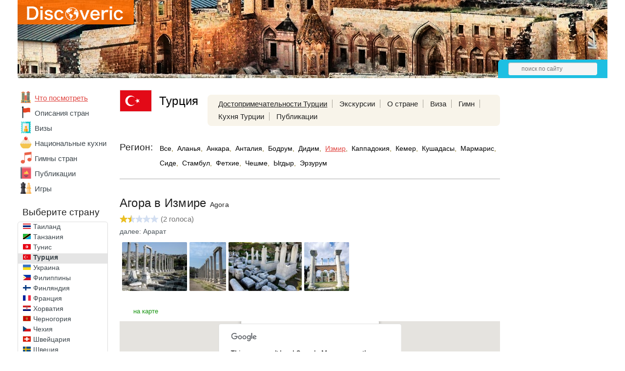

--- FILE ---
content_type: text/html; charset=UTF-8
request_url: https://discoveric.ru/mesta/turtsiya/izmir/agora-izmir
body_size: 11917
content:
<!DOCTYPE html>
<html>
	<head>
		<title>Агора в Измире с фото, описанием, картой и панорамой, достопримечательности Измира, Турция</title>
					<meta property="og:image" content="http://discoveric.ru/tmp/upload/record/2325/rs_2325-1.jpg"/>
							<meta charset="UTF-8">
			<meta name="keywords" content="Агора в Измире" />
			<meta name="description" content="Агора в Измире - достопримечательности Турции - описания и фотографии Измира, что посмотреть - Discoveric.ru" />
			<link rel="icon" type="image/png" href="/favicon.png" />
			<meta name="viewport" content="width=device-width,minimum-scale=0.4,maximum-scale=1">
			<link rel="stylesheet" href="/css/style.css?1634060251" type="text/css" />
			<script type="text/javascript">var onLoad = [], run = [];</script>
			<script async src="//pagead2.googlesyndication.com/pagead/js/adsbygoogle.js"></script>
			<script type="text/javascript" src="/js/jquery-1.7.2.min.js"></script>
			<script async src="https://yandex.ru/ads/system/header-bidding.js"></script>
<script type="text/javascript" src="https://ads.digitalcaramel.com/js/discoveric.ru.js"></script>
<script>window.yaContextCb = window.yaContextCb || []</script>
<script src="https://yandex.ru/ads/system/context.js" async></script>
				</head>
<body>
	<div class="mid">
					<div class="header" style="background: url('/i/h/60/60-10.jpg') repeat-x center top;">
				<div class="logo">
					<div class="bbg"></div>
					<a href="/"><img src="/i/logo.svg" alt="Discoveric"/></a>
				</div>
								<div class="hpanel">
					<div class="search">
						<form action="/search" method="get">
							<input name="stext" type="text" placeholder="поиск по сайту" />
						</form>
					</div>
				</div>
							</div>
					<div class="main">
			<div class="left_nav">
							<div class="mainmenu mainmenu_country_selected">
				<ul>
											<li  class="active"><a href="/mesta"><img class="ico_mesta" src="/i/e.gif" alt=""/></a><a href="/mesta">Что посмотреть</a></li>
											<li ><a href="/o-strane"><img class="ico_o-strane" src="/i/e.gif" alt=""/></a><a href="/o-strane">Описания стран</a></li>
											<li ><a href="/visa"><img class="ico_visa" src="/i/e.gif" alt=""/></a><a href="/visa">Визы</a></li>
											<li ><a href="/kuhnya"><img class="ico_kuhnya" src="/i/e.gif" alt=""/></a><a href="/kuhnya">Национальные&nbsp;кухни</a></li>
											<li ><a href="/anthem"><img class="ico_anthem" src="/i/e.gif" alt=""/></a><a href="/anthem">Гимны стран</a></li>
											<li ><a href="/statyi"><img class="ico_statyi" src="/i/e.gif" alt=""/></a><a href="/statyi">Публикации</a></li>
											<li ><a href="/igri"><img class="ico_igri" src="/i/e.gif" alt=""/></a><a href="/igri">Игры</a></li>
									</ul>
			</div>
										<!--noindex-->
			<div class="clist_select">
				<div class="country">Страны мира</div>
				<select class="cselect">
					<option value="/" >- выберите страну -</option>
					<option value="/strana/abhaziya" data-image="/i/flags/16/ab.png">Абхазия</option><option value="/strana/avstraliya" data-image="/i/flags/16/au.png">Австралия</option><option value="/strana/avstriya" data-image="/i/flags/16/at.png">Австрия</option><option value="/strana/azerbaydzhan" data-image="/i/flags/16/az.png">Азербайджан</option><option value="/strana/alzhir" data-image="/i/flags/16/dz.png">Алжир</option><option value="/strana/angola" data-image="/i/flags/16/ao.png">Ангола</option><option value="/strana/andorra" data-image="/i/flags/16/ad.png">Андорра</option><option value="/strana/argentina" data-image="/i/flags/16/ar.png">Аргентина</option><option value="/strana/armeniya" data-image="/i/flags/16/am.png">Армения</option><option value="/strana/belarus" data-image="/i/flags/16/by.png">Беларусь</option><option value="/strana/belgiya" data-image="/i/flags/16/be.png">Бельгия</option><option value="/strana/benin" data-image="/i/flags/16/bj.png">Бенин</option><option value="/strana/bolgariya" data-image="/i/flags/16/bg.png">Болгария</option><option value="/strana/boliviya" data-image="/i/flags/16/bo.png">Боливия</option><option value="/strana/braziliya" data-image="/i/flags/16/br.png">Бразилия</option><option value="/strana/vatican" data-image="/i/flags/16/va.png">Ватикан</option><option value="/strana/velikobritaniya" data-image="/i/flags/16/gb.png">Великобритания</option><option value="/strana/vengriya" data-image="/i/flags/16/hu.png">Венгрия</option><option value="/strana/venesuela" data-image="/i/flags/16/ve.png">Венесуэла</option><option value="/strana/vetnam" data-image="/i/flags/16/vn.png">Вьетнам</option><option value="/strana/gabon" data-image="/i/flags/16/ga.png">Габон</option><option value="/strana/gana" data-image="/i/flags/16/gh.png">Гана</option><option value="/strana/germaniya" data-image="/i/flags/16/de.png">Германия</option><option value="/strana/gonkong" data-image="/i/flags/16/hk.png">Гонконг</option><option value="/strana/gretsiya" data-image="/i/flags/16/gr.png">Греция</option><option value="/strana/gruziya" data-image="/i/flags/16/ge.png">Грузия</option><option value="/strana/danija" data-image="/i/flags/16/dk.png">Дания</option><option value="/strana/dominika" data-image="/i/flags/16/dm.png">Доминика</option><option value="/strana/dominikana" data-image="/i/flags/16/do.png">Доминикана</option><option value="/strana/egipet" data-image="/i/flags/16/eg.png">Египет</option><option value="/strana/zambiya" data-image="/i/flags/16/zm.png">Замбия</option><option value="/strana/zimbabve" data-image="/i/flags/16/zw.png">Зимбабве</option><option value="/strana/izrail" data-image="/i/flags/16/il.png">Израиль</option><option value="/strana/indiya" data-image="/i/flags/16/in.png">Индия</option><option value="/strana/indoneziya" data-image="/i/flags/16/id.png">Индонезия</option><option value="/strana/iordaniya" data-image="/i/flags/16/jo.png">Иордания</option><option value="/strana/irlandiya" data-image="/i/flags/16/ie.png">Ирландия</option><option value="/strana/islandiya" data-image="/i/flags/16/is.png">Исландия</option><option value="/strana/ispaniya" data-image="/i/flags/16/es.png">Испания</option><option value="/strana/italiya" data-image="/i/flags/16/it.png">Италия</option><option value="/strana/kabo-verde" data-image="/i/flags/16/cv.png">Кабо-Верде</option><option value="/strana/kazahstan" data-image="/i/flags/16/kz.png">Казахстан</option><option value="/strana/kambodzha" data-image="/i/flags/16/kh.png">Камбоджа</option><option value="/strana/kamerun" data-image="/i/flags/16/cm.png">Камерун</option><option value="/strana/kanada" data-image="/i/flags/16/ca.png">Канада</option><option value="/strana/keniya" data-image="/i/flags/16/ke.png">Кения</option><option value="/strana/kipr" data-image="/i/flags/16/cy.png">Кипр</option><option value="/strana/kitay" data-image="/i/flags/16/cn.png">Китай</option><option value="/strana/kot-divuar" data-image="/i/flags/16/ci.png">Кот-д'Ивуар</option><option value="/strana/kuba" data-image="/i/flags/16/cu.png">Куба</option><option value="/strana/latviya" data-image="/i/flags/16/lv.png">Латвия</option><option value="/strana/litva" data-image="/i/flags/16/lt.png">Литва</option><option value="/strana/lyuksemburg" data-image="/i/flags/16/lu.png">Люксембург</option><option value="/strana/madagaskar" data-image="/i/flags/16/mg.png">Мадагаскар</option><option value="/strana/malavi" data-image="/i/flags/16/mw.png">Малави</option><option value="/strana/malayziya" data-image="/i/flags/16/my.png">Малайзия</option><option value="/strana/mali" data-image="/i/flags/16/ml.png">Мали</option><option value="/strana/maldivy" data-image="/i/flags/16/mv.png">Мальдивы</option><option value="/strana/malta" data-image="/i/flags/16/mt.png">Мальта</option><option value="/strana/marokko" data-image="/i/flags/16/ma.png">Марокко</option><option value="/strana/meksika" data-image="/i/flags/16/mx.png">Мексика</option><option value="/strana/monako" data-image="/i/flags/16/mc.png">Монако</option><option value="/strana/namibiya" data-image="/i/flags/16/na.png">Намибия</option><option value="/strana/niderlandy" data-image="/i/flags/16/nl.png">Нидерланды</option><option value="/strana/norvegiya" data-image="/i/flags/16/no.png">Норвегия</option><option value="/strana/oae" data-image="/i/flags/16/ae.png">ОАЭ</option><option value="/strana/polsha" data-image="/i/flags/16/pl.png">Польша</option><option value="/strana/portugaliya" data-image="/i/flags/16/pt.png">Португалия</option><option value="/strana/rossiya" data-image="/i/flags/16/ru.png">Россия</option><option value="/strana/san-marino" data-image="/i/flags/16/sm.png">Сан-Марино</option><option value="/strana/senegal" data-image="/i/flags/16/sn.png">Сенегал</option><option value="/strana/singapur" data-image="/i/flags/16/sg.png">Сингапур</option><option value="/strana/sloveniya" data-image="/i/flags/16/si.png">Словения</option><option value="/strana/ssha" data-image="/i/flags/16/us.png">США</option><option value="/strana/tailand" data-image="/i/flags/16/th.png">Таиланд</option><option value="/strana/tanzaniya" data-image="/i/flags/16/tz.png">Танзания</option><option value="/strana/tunis" data-image="/i/flags/16/tn.png">Тунис</option><option selected="selected" value="/strana/turtsiya" data-image="/i/flags/16/tr.png">Турция</option><option value="/strana/ukraina" data-image="/i/flags/16/ua.png">Украина</option><option value="/strana/filippiny" data-image="/i/flags/16/ph.png">Филиппины</option><option value="/strana/finlyandiya" data-image="/i/flags/16/fi.png">Финляндия</option><option value="/strana/frantsiya" data-image="/i/flags/16/fr.png">Франция</option><option value="/strana/horvatiya" data-image="/i/flags/16/hr.png">Хорватия</option><option value="/strana/chernogorija" data-image="/i/flags/16/me.png">Черногория</option><option value="/strana/chehiya" data-image="/i/flags/16/cz.png">Чехия</option><option value="/strana/shveytsariya" data-image="/i/flags/16/ch.png">Швейцария</option><option value="/strana/shvetsiya" data-image="/i/flags/16/se.png">Швеция</option><option value="/strana/shri-lanka" data-image="/i/flags/16/lk.png">Шри-Ланка</option><option value="/strana/estoniya" data-image="/i/flags/16/ee.png">Эстония</option><option value="/strana/efiopiya" data-image="/i/flags/16/et.png">Эфиопия</option><option value="/strana/yuar" data-image="/i/flags/16/za.png">ЮАР</option><option value="/strana/yuzhnoy-korei" data-image="/i/flags/16/kr.png">Южная Корея</option><option value="/strana/yaponiya" data-image="/i/flags/16/jp.png">Япония</option>				</select>
			</div>
			<!--/noindex-->
			<div class="clist">
				<div class="country">Выберите страну</div>
				<div class="cscroll">
					<ul>
						<li><a href="/strana/abhaziya"><img src="/i/flags/64/ab.gif" alt="Флаг Абхазии"></a><a href="/strana/abhaziya">Абхазия</a></li><li><a href="/strana/avstraliya"><img src="/i/flags/64/au.gif" alt="Флаг Австралии"></a><a href="/strana/avstraliya">Австралия</a></li><li><a href="/strana/avstriya"><img src="/i/flags/64/at.gif" alt="Флаг Австрии"></a><a href="/strana/avstriya">Австрия</a></li><li><a href="/strana/azerbaydzhan"><img src="/i/flags/64/az.gif" alt="Флаг Азербайджана"></a><a href="/strana/azerbaydzhan">Азербайджан</a></li><li><a href="/strana/alzhir"><img src="/i/flags/64/dz.gif" alt="Флаг Алжира"></a><a href="/strana/alzhir">Алжир</a></li><li><a href="/strana/angola"><img src="/i/flags/64/ao.gif" alt="Флаг Анголы"></a><a href="/strana/angola">Ангола</a></li><li><a href="/strana/andorra"><img src="/i/flags/64/ad.gif" alt="Флаг Андорры"></a><a href="/strana/andorra">Андорра</a></li><li><a href="/strana/argentina"><img src="/i/flags/64/ar.gif" alt="Флаг Аргентины"></a><a href="/strana/argentina">Аргентина</a></li><li><a href="/strana/armeniya"><img src="/i/flags/64/am.gif" alt="Флаг Армении"></a><a href="/strana/armeniya">Армения</a></li><li><a href="/strana/belarus"><img src="/i/flags/64/by.gif" alt="Флаг Беларуси"></a><a href="/strana/belarus">Беларусь</a></li><li><a href="/strana/belgiya"><img src="/i/flags/64/be.gif" alt="Флаг Бельгии"></a><a href="/strana/belgiya">Бельгия</a></li><li><a href="/strana/benin"><img src="/i/flags/64/bj.gif" alt="Флаг Бенина"></a><a href="/strana/benin">Бенин</a></li><li><a href="/strana/bolgariya"><img src="/i/flags/64/bg.gif" alt="Флаг Болгарии"></a><a href="/strana/bolgariya">Болгария</a></li><li><a href="/strana/boliviya"><img src="/i/flags/64/bo.gif" alt="Флаг Боливии"></a><a href="/strana/boliviya">Боливия</a></li><li><a href="/strana/braziliya"><img src="/i/flags/64/br.gif" alt="Флаг Бразилии"></a><a href="/strana/braziliya">Бразилия</a></li><li><a href="/strana/vatican"><img src="/i/flags/64/va.gif" alt="Флаг Ватикана"></a><a href="/strana/vatican">Ватикан</a></li><li><a href="/strana/velikobritaniya"><img src="/i/flags/64/gb.gif" alt="Флаг Великобритании"></a><a href="/strana/velikobritaniya">Великобритания</a></li><li><a href="/strana/vengriya"><img src="/i/flags/64/hu.gif" alt="Флаг Венгрии"></a><a href="/strana/vengriya">Венгрия</a></li><li><a href="/strana/venesuela"><img src="/i/flags/64/ve.gif" alt="Флаг Венесуэлы"></a><a href="/strana/venesuela">Венесуэла</a></li><li><a href="/strana/vetnam"><img src="/i/flags/64/vn.gif" alt="Флаг Вьетнама"></a><a href="/strana/vetnam">Вьетнам</a></li><li><a href="/strana/gabon"><img src="/i/flags/64/ga.gif" alt="Флаг Габона"></a><a href="/strana/gabon">Габон</a></li><li><a href="/strana/gana"><img src="/i/flags/64/gh.gif" alt="Флаг Ганы"></a><a href="/strana/gana">Гана</a></li><li><a href="/strana/germaniya"><img src="/i/flags/64/de.gif" alt="Флаг Германии"></a><a href="/strana/germaniya">Германия</a></li><li><a href="/strana/gonkong"><img src="/i/flags/64/hk.gif" alt="Флаг Гонконга"></a><a href="/strana/gonkong">Гонконг</a></li><li><a href="/strana/gretsiya"><img src="/i/flags/64/gr.gif" alt="Флаг Греции"></a><a href="/strana/gretsiya">Греция</a></li><li><a href="/strana/gruziya"><img src="/i/flags/64/ge.gif" alt="Флаг Грузии"></a><a href="/strana/gruziya">Грузия</a></li><li><a href="/strana/danija"><img src="/i/flags/64/dk.gif" alt="Флаг Дании"></a><a href="/strana/danija">Дания</a></li><li><a href="/strana/dominika"><img src="/i/flags/64/dm.gif" alt="Флаг Доминики"></a><a href="/strana/dominika">Доминика</a></li><li><a href="/strana/dominikana"><img src="/i/flags/64/do.gif" alt="Флаг Доминиканы"></a><a href="/strana/dominikana">Доминикана</a></li><li><a href="/strana/egipet"><img src="/i/flags/64/eg.gif" alt="Флаг Египта"></a><a href="/strana/egipet">Египет</a></li><li><a href="/strana/zambiya"><img src="/i/flags/64/zm.gif" alt="Флаг Замбии"></a><a href="/strana/zambiya">Замбия</a></li><li><a href="/strana/zimbabve"><img src="/i/flags/64/zw.gif" alt="Флаг Зимбабве"></a><a href="/strana/zimbabve">Зимбабве</a></li><li><a href="/strana/izrail"><img src="/i/flags/64/il.gif" alt="Флаг Израиля"></a><a href="/strana/izrail">Израиль</a></li><li><a href="/strana/indiya"><img src="/i/flags/64/in.gif" alt="Флаг Индии"></a><a href="/strana/indiya">Индия</a></li><li><a href="/strana/indoneziya"><img src="/i/flags/64/id.gif" alt="Флаг Индонезии"></a><a href="/strana/indoneziya">Индонезия</a></li><li><a href="/strana/iordaniya"><img src="/i/flags/64/jo.gif" alt="Флаг Иордании"></a><a href="/strana/iordaniya">Иордания</a></li><li><a href="/strana/irlandiya"><img src="/i/flags/64/ie.gif" alt="Флаг Ирландии"></a><a href="/strana/irlandiya">Ирландия</a></li><li><a href="/strana/islandiya"><img src="/i/flags/64/is.gif" alt="Флаг Исландии"></a><a href="/strana/islandiya">Исландия</a></li><li><a href="/strana/ispaniya"><img src="/i/flags/64/es.gif" alt="Флаг Испании"></a><a href="/strana/ispaniya">Испания</a></li><li><a href="/strana/italiya"><img src="/i/flags/64/it.gif" alt="Флаг Италии"></a><a href="/strana/italiya">Италия</a></li><li><a href="/strana/kabo-verde"><img src="/i/flags/64/cv.gif" alt="Флаг Кабо-Верде"></a><a href="/strana/kabo-verde">Кабо-Верде</a></li><li><a href="/strana/kazahstan"><img src="/i/flags/64/kz.gif" alt="Флаг Казахстана"></a><a href="/strana/kazahstan">Казахстан</a></li><li><a href="/strana/kambodzha"><img src="/i/flags/64/kh.gif" alt="Флаг Камбоджи"></a><a href="/strana/kambodzha">Камбоджа</a></li><li><a href="/strana/kamerun"><img src="/i/flags/64/cm.gif" alt="Флаг Камеруна"></a><a href="/strana/kamerun">Камерун</a></li><li><a href="/strana/kanada"><img src="/i/flags/64/ca.gif" alt="Флаг Канады"></a><a href="/strana/kanada">Канада</a></li><li><a href="/strana/keniya"><img src="/i/flags/64/ke.gif" alt="Флаг Кении"></a><a href="/strana/keniya">Кения</a></li><li><a href="/strana/kipr"><img src="/i/flags/64/cy.gif" alt="Флаг Кипра"></a><a href="/strana/kipr">Кипр</a></li><li><a href="/strana/kitay"><img src="/i/flags/64/cn.gif" alt="Флаг Китая"></a><a href="/strana/kitay">Китай</a></li><li><a href="/strana/kot-divuar"><img src="/i/flags/64/ci.gif" alt="Флаг Кот-д'Ивуара"></a><a href="/strana/kot-divuar">Кот-д'Ивуар</a></li><li><a href="/strana/kuba"><img src="/i/flags/64/cu.gif" alt="Флаг Кубы"></a><a href="/strana/kuba">Куба</a></li><li><a href="/strana/latviya"><img src="/i/flags/64/lv.gif" alt="Флаг Латвии"></a><a href="/strana/latviya">Латвия</a></li><li><a href="/strana/litva"><img src="/i/flags/64/lt.gif" alt="Флаг Литвы"></a><a href="/strana/litva">Литва</a></li><li><a href="/strana/lyuksemburg"><img src="/i/flags/64/lu.gif" alt="Флаг Люксембурга"></a><a href="/strana/lyuksemburg">Люксембург</a></li><li><a href="/strana/madagaskar"><img src="/i/flags/64/mg.gif" alt="Флаг Мадагаскара"></a><a href="/strana/madagaskar">Мадагаскар</a></li><li><a href="/strana/malavi"><img src="/i/flags/64/mw.gif" alt="Флаг Малави"></a><a href="/strana/malavi">Малави</a></li><li><a href="/strana/malayziya"><img src="/i/flags/64/my.gif" alt="Флаг Малайзии"></a><a href="/strana/malayziya">Малайзия</a></li><li><a href="/strana/mali"><img src="/i/flags/64/ml.gif" alt="Флаг Мали"></a><a href="/strana/mali">Мали</a></li><li><a href="/strana/maldivy"><img src="/i/flags/64/mv.gif" alt="Флаг Мальдив"></a><a href="/strana/maldivy">Мальдивы</a></li><li><a href="/strana/malta"><img src="/i/flags/64/mt.gif" alt="Флаг Мальты"></a><a href="/strana/malta">Мальта</a></li><li><a href="/strana/marokko"><img src="/i/flags/64/ma.gif" alt="Флаг Марокко"></a><a href="/strana/marokko">Марокко</a></li><li><a href="/strana/meksika"><img src="/i/flags/64/mx.gif" alt="Флаг Мексики"></a><a href="/strana/meksika">Мексика</a></li><li><a href="/strana/monako"><img src="/i/flags/64/mc.gif" alt="Флаг Монако"></a><a href="/strana/monako">Монако</a></li><li><a href="/strana/namibiya"><img src="/i/flags/64/na.gif" alt="Флаг Намибии"></a><a href="/strana/namibiya">Намибия</a></li><li><a href="/strana/niderlandy"><img src="/i/flags/64/nl.gif" alt="Флаг Нидерландов"></a><a href="/strana/niderlandy">Нидерланды</a></li><li><a href="/strana/norvegiya"><img src="/i/flags/64/no.gif" alt="Флаг Норвегии"></a><a href="/strana/norvegiya">Норвегия</a></li><li><a href="/strana/oae"><img src="/i/flags/64/ae.gif" alt="Флаг ОАЭ"></a><a href="/strana/oae">ОАЭ</a></li><li><a href="/strana/polsha"><img src="/i/flags/64/pl.gif" alt="Флаг Польши"></a><a href="/strana/polsha">Польша</a></li><li><a href="/strana/portugaliya"><img src="/i/flags/64/pt.gif" alt="Флаг Португалии"></a><a href="/strana/portugaliya">Португалия</a></li><li><a href="/strana/rossiya"><img src="/i/flags/64/ru.gif" alt="Флаг России"></a><a href="/strana/rossiya">Россия</a></li><li><a href="/strana/san-marino"><img src="/i/flags/64/sm.gif" alt="Флаг Сан-Марино"></a><a href="/strana/san-marino">Сан-Марино</a></li><li><a href="/strana/senegal"><img src="/i/flags/64/sn.gif" alt="Флаг Сенегала"></a><a href="/strana/senegal">Сенегал</a></li><li><a href="/strana/singapur"><img src="/i/flags/64/sg.gif" alt="Флаг Сингапура"></a><a href="/strana/singapur">Сингапур</a></li><li><a href="/strana/sloveniya"><img src="/i/flags/64/si.gif" alt="Флаг Словении"></a><a href="/strana/sloveniya">Словения</a></li><li><a href="/strana/ssha"><img src="/i/flags/64/us.gif" alt="Флаг США"></a><a href="/strana/ssha">США</a></li><li><a href="/strana/tailand"><img src="/i/flags/64/th.gif" alt="Флаг Таиланда"></a><a href="/strana/tailand">Таиланд</a></li><li><a href="/strana/tanzaniya"><img src="/i/flags/64/tz.gif" alt="Флаг Танзании"></a><a href="/strana/tanzaniya">Танзания</a></li><li><a href="/strana/tunis"><img src="/i/flags/64/tn.gif" alt="Флаг Туниса"></a><a href="/strana/tunis">Тунис</a></li><li class="active"><a href="/strana/turtsiya"><img src="/i/flags/64/tr.gif" alt="Флаг Турции"></a><a href="/strana/turtsiya">Турция</a></li><li><a href="/strana/ukraina"><img src="/i/flags/64/ua.gif" alt="Флаг Украины"></a><a href="/strana/ukraina">Украина</a></li><li><a href="/strana/filippiny"><img src="/i/flags/64/ph.gif" alt="Флаг Филиппин"></a><a href="/strana/filippiny">Филиппины</a></li><li><a href="/strana/finlyandiya"><img src="/i/flags/64/fi.gif" alt="Флаг Финляндии"></a><a href="/strana/finlyandiya">Финляндия</a></li><li><a href="/strana/frantsiya"><img src="/i/flags/64/fr.gif" alt="Флаг Франции"></a><a href="/strana/frantsiya">Франция</a></li><li><a href="/strana/horvatiya"><img src="/i/flags/64/hr.gif" alt="Флаг Хорватии"></a><a href="/strana/horvatiya">Хорватия</a></li><li><a href="/strana/chernogorija"><img src="/i/flags/64/me.gif" alt="Флаг Черногории"></a><a href="/strana/chernogorija">Черногория</a></li><li><a href="/strana/chehiya"><img src="/i/flags/64/cz.gif" alt="Флаг Чехии"></a><a href="/strana/chehiya">Чехия</a></li><li><a href="/strana/shveytsariya"><img src="/i/flags/64/ch.gif" alt="Флаг Швейцарии"></a><a href="/strana/shveytsariya">Швейцария</a></li><li><a href="/strana/shvetsiya"><img src="/i/flags/64/se.gif" alt="Флаг Швеции"></a><a href="/strana/shvetsiya">Швеция</a></li><li><a href="/strana/shri-lanka"><img src="/i/flags/64/lk.gif" alt="Флаг Шри-Ланки"></a><a href="/strana/shri-lanka">Шри-Ланка</a></li><li><a href="/strana/estoniya"><img src="/i/flags/64/ee.gif" alt="Флаг Эстонии"></a><a href="/strana/estoniya">Эстония</a></li><li><a href="/strana/efiopiya"><img src="/i/flags/64/et.gif" alt="Флаг Эфиопии"></a><a href="/strana/efiopiya">Эфиопия</a></li><li><a href="/strana/yuar"><img src="/i/flags/64/za.gif" alt="Флаг ЮАР"></a><a href="/strana/yuar">ЮАР</a></li><li><a href="/strana/yuzhnoy-korei"><img src="/i/flags/64/kr.gif" alt="Флаг Южной Кореи"></a><a href="/strana/yuzhnoy-korei">Южная Корея</a></li><li><a href="/strana/yaponiya"><img src="/i/flags/64/jp.gif" alt="Флаг Японии"></a><a href="/strana/yaponiya">Япония</a></li>					</ul>
				</div>
			</div>
			&nbsp;
						</div>
			<div class="main_right">
				<div class="sidebar">
								<!--noindex-->
			<ins class="adsbygoogle"
			style="display:inline-block;width:160px;height:600px"
			data-ad-client="ca-pub-7469732487035481"
			data-ad-slot="1811215069"></ins>
			<script>
			(adsbygoogle = window.adsbygoogle || []).push({});
			</script>
						<!--/noindex-->
								<div class="sbi_body">
												Всё о достопримечательности Агора в Измире - описание с фото, видео и расположением на карте Измира, Турция.
											</div>
								<div class="sbi">
				<h4>Последние публикации</h4>
				<div class="sbi_body">
									<div class="sbi_li">
						<a href="/statyi/turtsiya/servis/esim-dlja-turcii-chto-eto-takoje-i-kak-rabotajet-170700">
														<img src="/tmp/upload/article/1707/rs_1707-1.jpg" alt="eSIM для Турции: что это такое и как работает"/>
													</a>
						<a href="/statyi/turtsiya/servis/esim-dlja-turcii-chto-eto-takoje-i-kak-rabotajet-170700">eSIM для Турции: что это такое и как работает</a>
					</div>
										<div class="sbi_li">
						<a href="/statyi/turtsiya/avia/stambulskij-mjezhdunarodnyj-aeroport-ist-infrastruktura-aviakompanii-i-sjervisy-glavnogo-aviakha-162700">
														<img src="/tmp/upload/article/1627/rs_1627-1.jpg" alt="Стамбульский международный аэропорт (IST): инфраструктура, авиакомпании и сервисы главного авиахаба Турции"/>
													</a>
						<a href="/statyi/turtsiya/avia/stambulskij-mjezhdunarodnyj-aeroport-ist-infrastruktura-aviakompanii-i-sjervisy-glavnogo-aviakha-162700">Стамбульский международный аэропорт (IST): инфраструктура, авиакомпании и сервисы главного авиахаба Турции</a>
					</div>
										<div class="sbi_li">
						<a href="/statyi/turtsiya/strani-kurorti/otdykh-v-turcii-kakije-dostupny-kurorty-158000">
														<img src="/tmp/upload/article/1580/rs_1580-1.jpg" alt="Отдых в Турции: какие доступны курорты	
"/>
													</a>
						<a href="/statyi/turtsiya/strani-kurorti/otdykh-v-turcii-kakije-dostupny-kurorty-158000">Отдых в Турции: какие доступны курорты	
</a>
					</div>
									</div>
			</div>
			<div class="ads-right">
			<div id="adfox_163430476571074828"></div> 
			<script> window.yaContextCb.push(()=>{ Ya.adfoxCode.createAdaptive({ ownerId: 260971, containerId: 'adfox_163430476571074828', params: { p1: 'cqytd', p2: 'gxpo' } }, ['desktop'], { tabletWidth: 830, phoneWidth: 480, isAutoReloads: false }) }) </script> 
			<script> setInterval(function(){ window.Ya.adfoxCode.reload('adfox_163430476571074828') }, 30000); </script>
			</div>

							</div>
				<div class="main_center">
								<div class="chead">
				<img class="flag" src="/i/flags/128/tr.gif" alt="Флаг страны Турция"/>
				<a href="/strana/turtsiya"><h2>Турция</h2></a>

				<div class="topmenu">
					<ul>
						<li class="active"><a href="/mesta/turtsiya">Достопримечательности&nbsp;Турции</a></li>


						<li><a href="/ekskursii/turtsiya">Экскурсии</a></li>

						<li><a href="/o-strane/turtsiya">О&nbsp;стране</a></li>						<li><a href="/visa/turtsiya">Виза</a></li>						<li><a href="/anthem/turtsiya">Гимн</a></li>						<li><a href="/kuhnya/turtsiya">Кухня&nbsp;Турции</a></li>						<li><a href="/statyi/turtsiya">Публикации</a></li>					</ul>
				</div>
			</div>
						<div class="filter">
				<div class="filter_name">Регион:</div>
				<div class="filter_cont">
					<span>
					<a href="/mesta/turtsiya">Все</a>,</span> <span class="nowrap"><a href="/mesta/turtsiya/alaniya" class="region">Аланья</a>,</span> <span class="nowrap"><a href="/mesta/turtsiya/ankara" class="region">Анкара</a>,</span> <span class="nowrap"><a href="/mesta/turtsiya/antaliya" class="region">Анталия</a>,</span> <span class="nowrap"><a href="/mesta/turtsiya/bodrum" class="region">Бодрум</a>,</span> <span class="nowrap"><a href="/mesta/turtsiya/didim" class="region">Дидим</a>,</span> <span class="nowrap"><a href="/mesta/turtsiya/izmir" class="region active">Измир</a>,</span> <span class="nowrap"><a href="/mesta/turtsiya/kappadokiya" class="region">Каппадокия</a>,</span> <span class="nowrap"><a href="/mesta/turtsiya/kemer" class="region">Кемер</a>,</span> <span class="nowrap"><a href="/mesta/turtsiya/kushadasy" class="region">Кушадасы</a>,</span> <span class="nowrap"><a href="/mesta/turtsiya/marmaris" class="region">Мармарис</a>,</span> <span class="nowrap"><a href="/mesta/turtsiya/side" class="region">Сиде</a>,</span> <span class="nowrap"><a href="/mesta/turtsiya/stambul" class="region">Стамбул</a>,</span> <span class="nowrap"><a href="/mesta/turtsiya/fethie" class="region">Фетхие</a>,</span> <span class="nowrap"><a href="/mesta/turtsiya/chenshe" class="region">Чешме</a>,</span> <span class="nowrap"><a href="/mesta/turtsiya/igdyr" class="region">Ыгдыр</a>,</span> <span class="nowrap"><a href="/mesta/turtsiya/erzurum" class="region">Эрзурум</a>					</span>
				</div>
			</div>
													<hr/>
											<div itemscope itemtype="http://data-vocabulary.org/Review-aggregate" class="record">
							<h1 itemprop="itemreviewed">Агора в Измире <span>Agora</span></h1>
										<div id="s0_2325" itemprop="rating" itemscope itemtype="http://data-vocabulary.org/Rating" class="rating">
								<meta itemprop="average" content="1.5">
				<meta itemprop="best" content="5" />
								<div class="stars"><div style="width:24px"></div></div>
				<span class="st_text">(<span itemprop="count">2</span> голоса)</span>
			</div>
													<div class="nextRecord"><a href="/mesta/turtsiya/igdyr/ararat">далее: Арарат</a></div>
										<ul class="photos">
															<li><a rel="fb_group" href="/tmp/upload/record/2325/w_2325-1.jpg" class="fb" title="Агора в Измире, Измир, Турция"><img itemprop="photo" src="/tmp/upload/record/2325/s_2325-1.jpg" srcset="/tmp/upload/record/2325/m_2325-1.jpg 2x" alt="Агора в Измире, Измир, Турция"></a></li>
																<li><a rel="fb_group" href="/tmp/upload/record/2325/w_2325-2.jpg" class="fb" title="Агора в Измире, Измир, Турция"><img src="/tmp/upload/record/2325/s_2325-2.jpg" srcset="/tmp/upload/record/2325/m_2325-2.jpg 2x" alt="Агора в Измире, Измир, Турция"></a></li>
																<li><a rel="fb_group" href="/tmp/upload/record/2325/w_2325-3.jpg" class="fb" title="Агора в Измире, Измир, Турция"><img src="/tmp/upload/record/2325/s_2325-3.jpg" srcset="/tmp/upload/record/2325/m_2325-3.jpg 2x" alt="Агора в Измире, Измир, Турция"></a></li>
																<li><a rel="fb_group" href="/tmp/upload/record/2325/w_2325-4.jpg" class="fb" title="Агора в Измире, Измир, Турция"><img src="/tmp/upload/record/2325/s_2325-4.jpg" srcset="/tmp/upload/record/2325/m_2325-4.jpg 2x" alt="Агора в Измире, Измир, Турция"></a></li>
															</ul>
														<div class="ripanel">
							<a class="map" target="_blank" href="/map/d/2325">на карте</a>
							</div>
							<!--noindex-->
							<div class="record_map">
								<div id="map_canvas"></div>
								<div id="pano"></div>
								<script type="text/javascript" src="https://maps.google.com/maps/api/js?sensor=false"></script>
								<script type="text/javascript" src="/js/markerclusterer_compiled.js"></script>
								<script type="text/javascript">
									function initialize() {
										var fenway = new google.maps.LatLng(38.418473, 27.137029);

										var mapOptions = {
											center: fenway,
											zoom: 16
										};
										var record_map = new google.maps.Map(
											document.getElementById('map_canvas'), mapOptions);

														google.maps.addMapMarker = function addMapMarker(gmap,data) {
					var marker = new google.maps.Marker({
						'position': new google.maps.LatLng(data['lat'],data['lng']),
						'map': gmap,
						'icon':  data['icon']?data['icon']:'/i/point.png',
						'draggable': false,
						'title': data['title'],
						'animation': google.maps.Animation.DROP,
						'zIndex': ('dist' in data?9998:9999)
					});

					if (gmap.markers === undefined) {
						gmap.markers = {};
					}

					if (gmap.myInfoWindow === undefined)
						gmap.myInfoWindow = new google.maps.InfoWindow();

					marker.myHtmlData = '<div class="mappic"><img src="'+(data['pic']? '/tmp/upload/record/'+data['id']+'/'+data['pic']:'/i/nopic.gif')+'" /></div>'+
									'<div class="mpinfo"><a class="title" target="_blank" href="/mesta/'+data['href']+'">'+data['title']+'</a><br/>'+
									('dist' in data?'<div>удаленность: '+(data['dist']<10?Math.round(data['dist']*1000)+'м':data['dist']+'км')+'</div>':'')+
									data['desc']+'</div>';

					google.maps.event.addListener(marker, 'click', function() {
						gmap.myInfoWindow.setContent(marker.myHtmlData);
						gmap.myInfoWindow.open(gmap, marker);
					});

					gmap.markers[data['id']] = marker;
				}

				google.maps.addAllMapMarkers = function (gmap) {
					if (gmap.markers === undefined) {
						gmap.markers = {};
					}
					for (mid in gmap.markersData)
						if ( !(gmap.markersData['id'] in gmap.markers))
							google.maps.addMapMarker(gmap,gmap.markersData[mid]);

					var pm = [], click_marker = null;
					for(i in gmap.markers) {
						if (gmap.markers[i]['icon'] == '/i/point.png')
							pm.push(gmap.markers[i]);
						else if (gmap.markers[i]['icon'] == '/i/point_red.png')
							click_marker = gmap.markers[i];
					}
					var mc = new MarkerClusterer(gmap, pm, {imagePath: '/js/markerclusterer/m'});
					if (click_marker)
						google.maps.event.trigger(click_marker, 'click');
				}
				record_map.markersData = [];
			record_map.markersData = record_map.markersData.concat([{"id":"2334","lat":"38.417675","lng":"27.128946","pic":"p_2334-1.jpg","href":"turtsiya\/izmir\/arheologicheskij-i-etnograficheskij-muzey","title":"\u0410\u0440\u0445\u0435\u043e\u043b\u043e\u0433\u0438\u0447\u0435\u0441\u043a\u0438\u0439 \u0438 \u042d\u0442\u043d\u043e\u0433\u0440\u0430\u0444\u0438\u0447\u0435\u0441\u043a\u0438\u0439 \u043c\u0443\u0437\u0435\u0438","dist":0.71,"desc":"\u0422\u0443\u0440\u0446\u0438\u044f, \u0418\u0437\u043c\u0438\u0440"},{"id":"3687","lat":"38.4218939","lng":"27.0941415","pic":"p_3687-1.jpg","href":"turtsiya\/izmir\/ploshhad-konak","title":"\u041f\u043b\u043e\u0449\u0430\u0434\u044c \u041a\u043e\u043d\u0430\u043a","dist":3.76,"desc":"\u0422\u0443\u0440\u0446\u0438\u044f, \u0418\u0437\u043c\u0438\u0440"},{"id":"2352","lat":"37.93929","lng":"27.348053","pic":"p_2352-1.jpg","href":"turtsiya\/kushadasy\/gora-pion","title":"\u0413\u043e\u0440\u0430 \u041f\u0438\u043e\u043d","dist":56.4,"desc":"\u0422\u0443\u0440\u0446\u0438\u044f, \u041a\u0443\u0448\u0430\u0434\u0430\u0441\u044b"},{"id":"2348","lat":"37.863402","lng":"27.248207","pic":"p_2348-1.jpg","href":"turtsiya\/kushadasy\/golubinyj-ostrov","title":"\u0413\u043e\u043b\u0443\u0431\u0438\u043d\u044b\u0439 \u043e\u0441\u0442\u0440\u043e\u0432","dist":62.5,"desc":"\u0422\u0443\u0440\u0446\u0438\u044f, \u041a\u0443\u0448\u0430\u0434\u0430\u0441\u044b"},{"id":"3601","lat":"37.860272","lng":"27.256371","pic":"p_3601-1.jpg","href":"turtsiya\/kushadasy\/karavan-saraj","title":"\u041a\u0430\u0440\u0430\u0432\u0430\u043d-\u0441\u0430\u0440\u0430\u0439","dist":63,"desc":"\u0422\u0443\u0440\u0446\u0438\u044f, \u041a\u0443\u0448\u0430\u0434\u0430\u0441\u044b"},{"id":"2347","lat":"38.323783","lng":"26.303123","pic":"p_2347-1.jpg","href":"turtsiya\/chenshe\/genuezskaya-krepost","title":"\u0413\u0435\u043d\u0443\u044d\u0437\u0441\u043a\u0430\u044f \u043a\u0440\u0435\u043f\u043e\u0441\u0442\u044c","dist":73.5,"desc":"\u0422\u0443\u0440\u0446\u0438\u044f, \u0427\u0435\u0448\u043c\u0435"},{"id":"3595","lat":"39.1325","lng":"27.184167","pic":"p_3595-1.jpg","href":"turtsiya\/izmir\/ruiny-goroda-pergam","title":"\u0420\u0443\u0438\u043d\u044b \u0433\u043e\u0440\u043e\u0434\u0430 \u041f\u0435\u0440\u0433\u0430\u043c","dist":79.5,"desc":"\u0422\u0443\u0440\u0446\u0438\u044f, \u0418\u0437\u043c\u0438\u0440"},{"id":"2331","lat":"37.659949","lng":"27.297932","pic":"p_2331-1.jpg","href":"turtsiya\/didim\/prien","title":"\u0410\u043d\u0442\u0438\u0447\u043d\u044b\u0439 \u0433\u043e\u0440\u043e\u0434 \u041f\u0440\u0438\u0435\u043d","dist":85.5,"desc":"\u0422\u0443\u0440\u0446\u0438\u044f, \u0414\u0438\u0434\u0438\u043c"},{"id":"3248","lat":"37.4460341","lng":"25.3301169","pic":"p_3248-1.jpg","href":"gretsiya\/o-mikonos\/vetryanye_melnici","title":"\u0412\u0435\u0442\u0440\u044f\u043d\u044b\u0435 \u043c\u0435\u043b\u044c\u043d\u0438\u0446\u044b","dist":192,"desc":"\u0413\u0440\u0435\u0446\u0438\u044f, \u043e.\u041c\u0438\u043a\u043e\u043d\u043e\u0441"},{"id":"463","lat":"37.447129","lng":"25.327849","pic":"p_463-1.jpg","href":"gretsiya\/o-mikonos\/gorod-mikonos","title":"\u0413\u043e\u0440\u043e\u0434 \u041c\u0438\u043a\u043e\u043d\u043e\u0441","dist":192,"desc":"\u0413\u0440\u0435\u0446\u0438\u044f, \u043e.\u041c\u0438\u043a\u043e\u043d\u043e\u0441"},{"id":"3247","lat":"37.4472693","lng":"25.3254642","pic":"p_3247-1.jpg","href":"gretsiya\/o-mikonos\/cerkov_panagia_parapotiana","title":"\u0426\u0435\u0440\u043a\u043e\u0432\u044c \u041f\u0430\u043d\u0430\u0433\u0438\u044f \u041f\u0430\u0440\u0430\u043f\u043e\u0440\u0442\u0438\u0430\u043d\u0430","dist":192,"desc":"\u0413\u0440\u0435\u0446\u0438\u044f, \u043e.\u041c\u0438\u043a\u043e\u043d\u043e\u0441"},{"id":"2325","lat":"38.418473","lng":"27.137029","icon":"\/i\/point_red.png","pic":"p_2325-1.jpg","href":"turtsiya\/izmir\/agora-izmir","title":"\u0410\u0433\u043e\u0440\u0430 \u0432 \u0418\u0437\u043c\u0438\u0440\u0435","desc":"\u0422\u0443\u0440\u0446\u0438\u044f, \u0418\u0437\u043c\u0438\u0440"}]);
													google.maps.addAllMapMarkers(record_map);

										var sv = new google.maps.StreetViewService();
										sv.getPanoramaByLocation(fenway, 50, processSVData);
										function processSVData(data, status) {
											if (status == google.maps.StreetViewStatus.OK) {
												var panoramaOptions = {
													position: fenway,
													pov: {
														heading: 34,
														pitch: 10
													}
												};
												var panorama = new google.maps.StreetViewPanorama(document.getElementById('pano'), panoramaOptions);
												record_map.setStreetView(panorama);
											} else {
												$('.record_map').addClass('no-pano');
											}
											google.maps.event.trigger(record_map, 'resize');
											record_map.setCenter(fenway);
										}
									}
									$(function(){initialize();});
								</script>
								<!--/noindex-->
							</div>
														<p>Рыночная площадь, так называемая агора, в Измире берет свое начало еще от эпохи Александра Македонского. Однако первые постройки были разрушены в 178 году, впоследствии сильнейшего землетрясения. Уцелевшие части были реконструированы. Их мы и можем увидеть сегодня. </p><p>
В 20-40-х годах двадцатого столетия на этом месте велись археологические работы, в ходе которых нашлись капители и коринфские колонны, обломки статуй и ворот, а также огромное количество могильных камней. Эти и другие результаты раскопок можно увидеть здесь и сегодня. </p>										<!--noindex-->
			<div class="share">
				<div class="share_box"><div id="vk_like"></div></div>
				<div class="share_box"><div class="fb-like" data-send="false" data-layout="button_count" data-width="140" data-show-faces="false" data-font="arial"></div></div>
				<div class="share_box"><div class="g-plusone" data-size="medium"></div></div>
				<div class="share_box"><a href="#" class="twitter-share-button" data-lang="en">Tweet</a></div>
			</div>
			<!--/noindex-->
																		<script id="tripster-1" src="https://experience.tripster.ru/partner/?template=loader&version=2&partner=rbru&country=Turkey&city=Izmir&order=top&num=3&script_id=tripster-1&widget_template=horizontal&width=100%25"></script>
																		<div class="nextRecord"><a href="/mesta/turtsiya/igdyr/ararat">далее: Арарат</a></div>
													<!--noindex-->
			<div class="youtube">
				<a href="#">Турция Измир Агора в Измире</a>
			</div>
			<!--/noindex-->
										<div class="comments">
							<!--noindex-->
							<ins class="adsbygoogle"
								style="display:block"
								data-ad-client="ca-pub-7469732487035481"
								data-ad-slot="3781228669"
								data-ad-format="auto"></ins>
							<script>
							(adsbygoogle = window.adsbygoogle || []).push({});
							</script>
							<!--/noindex-->
							</div>
							<div class="comments"><div id="vk_comments"></div></div>
										<div class="near">
				<h3>Достопримечательности поблизости</h3>
				<div class="nearlist">
										<div class="nearitem">
						<div class="mappic">
							<a href="/mesta/turtsiya/izmir/arheologicheskij-i-etnograficheskij-muzey"><img src="/tmp/upload/record/2334/p_2334-1.jpg" alt="Археологический и Этнографический музеи"/></a>
						</div>
						<div class="mpinfo">
							<a class="title" href="/mesta/turtsiya/izmir/arheologicheskij-i-etnograficheskij-muzey">Археологический и Этнографический музеи</a><br/>
							<div>
								удаленность: 710м							</div>
							Измир						</div>
					</div>
										<div class="nearitem">
						<div class="mappic">
							<a href="/mesta/turtsiya/izmir/ploshhad-konak"><img src="/tmp/upload/record/3687/p_3687-1.jpg" alt="Площадь Конак"/></a>
						</div>
						<div class="mpinfo">
							<a class="title" href="/mesta/turtsiya/izmir/ploshhad-konak">Площадь Конак</a><br/>
							<div>
								удаленность: 3760м							</div>
							Измир						</div>
					</div>
									</div>
			</div>
									</div>
									</div>
				<div class="footer">
								<div id="mp_custom_4471"></div>
<script>(function(w, d, n, s, t) {w[n] = w[n] || [];w[n].push(function() {mp_banners('4471');});t = d.getElementsByTagName("script")[0];s = d.createElement("script");s.type = "text/javascript";s.src = "https://mpsuadv.ru/lib/custom/banners.js";s.async = true;t.parentNode.insertBefore(s, t);})(this, this.document, "mpsuRotator");</script>
<div id="adfox_163430482004419591"></div> 
<script> window.yaContextCb.push(()=>{ Ya.adfoxCode.createAdaptive({ ownerId: 260971, containerId: 'adfox_163430482004419591', params: { p1: 'cqytf', p2: 'gxmp' } }, ['desktop'], { tabletWidth: 830, phoneWidth: 480, isAutoReloads: false }) }) </script> 
<script> setInterval(function(){ window.Ya.adfoxCode.reload('adfox_163430482004419591') }, 30000); </script>
			<div class="foot_l">
				<!--noindex-->
				<div class="li">
				<!--LiveInternet counter--><script type="text/javascript"><!--
				document.write("<a href='http://www.liveinternet.ru/click' "+
				"target=_blank><img src='//counter.yadro.ru/hit?t14.6;r"+
				escape(document.referrer)+((typeof(screen)=="undefined")?"":
				";s"+screen.width+"*"+screen.height+"*"+(screen.colorDepth?
				screen.colorDepth:screen.pixelDepth))+";u"+escape(document.URL)+
				";"+Math.random()+
				"' alt='' title='LiveInternet: показано число просмотров за 24"+
				" часа, посетителей за 24 часа и за сегодня' "+
				"border='0' width='80'><\/a>")
				//--></script><!--/LiveInternet-->
				<script type="text/javascript">
					var _gaq = _gaq || [];
					_gaq.push(['_setAccount', 'UA-27440356-2']);
					_gaq.push(['_trackPageview']);

					(function() {
					  var ga = document.createElement('script'); ga.type = 'text/javascript'; ga.async = true;
					  ga.src = ('https:' == document.location.protocol ? 'https://ssl' : 'http://www') + '.google-analytics.com/ga.js';
					  var s = document.getElementsByTagName('script')[0]; s.parentNode.insertBefore(ga, s);
					})();
				</script>
				<!-- Yandex.Metrika counter -->
				<script type="text/javascript">
				(function (d, w, c) {
					(w[c] = w[c] || []).push(function() {
						try {
							w.yaCounter22485142 = new Ya.Metrika({id:22485142,
									webvisor:true,
									clickmap:true,
									trackLinks:true,
									accurateTrackBounce:true});
						} catch(e) { }
					});

					var n = d.getElementsByTagName("script")[0],
						s = d.createElement("script"),
						f = function () { n.parentNode.insertBefore(s, n); };
					s.type = "text/javascript";
					s.async = true;
					s.src = (d.location.protocol == "https:" ? "https:" : "http:") + "//mc.yandex.ru/metrika/watch.js";

					if (w.opera == "[object Opera]") {
						d.addEventListener("DOMContentLoaded", f, false);
					} else { f(); }
				})(document, window, "yandex_metrika_callbacks");
				</script>
				<noscript><div><img src="//mc.yandex.ru/watch/22485142" style="position:absolute; left:-9999px;" alt="" /></div></noscript>
				<!-- /Yandex.Metrika counter -->
				<script async="async" src="https://w.uptolike.com/widgets/v1/zp.js?pid=251895"></script>
				</div>
				<!--/noindex-->
			</div>
			<div class="foot_r">
				<div class="fsidebar">
					<div class="rb">
						<a href="https://rbru.ru/uslugi/seo-prodvizheniye-sayta/" target="_blank" class="rblogo">
							<img src="/i/rb.svg" alt="Создание и продвижение сайта Rocket Business">
						</a>
						<a href="https://rbru.ru/uslugi/seo-prodvizheniye-sayta/" target="_blank">Создание и продвижение<br/>сайта Rocket Business</a>
					</div>
				</div>
				<div class="share">
					Рассказать друзьям:
					<!--noindex-->
					<div class="share_buttons">
						<div class="fb-like" data-href="http://discoveric.ru/" data-send="false" data-layout="button_count" data-width="140" data-show-faces="false" data-font="arial"></div>
						<div class="g-plusone" data-size="medium" data-href="http://discoveric.ru/"></div>
						<a href="#" class="twitter-share-button" data-lang="en" data-url="http://discoveric.ru/">Tweet</a>
					</div>
					<script type="text/javascript">
						(function() {
						  var po = document.createElement('script'); po.type = 'text/javascript'; po.async = true;
						  po.src = 'https://apis.google.com/js/plusone.js';
						  var s = document.getElementsByTagName('script')[0]; s.parentNode.insertBefore(po, s);
						})();
					</script>
					<script>!function(d,s,id){var js,fjs=d.getElementsByTagName(s)[0];if(!d.getElementById(id)){js=d.createElement(s);js.id=id;js.src="https://platform.twitter.com/widgets.js";fjs.parentNode.insertBefore(js,fjs);}}(document,"script","twitter-wjs");</script>
					<!--/noindex-->
				</div>
			</div>
			<div class="foot_b">
				2026 &copy; Копирование информации при наличии активной ссылки.
				&nbsp; <a href="/o-proyekte">информация о проекте</a>
				&nbsp; <a href="/kontakti">контакты</a>
			</div>
										</div>
			</div>
		</div>
	</div>
	<!--noindex-->
				<link rel="stylesheet" type="text/css" href="/js/msdropdown/dd.css" media="screen" />
			<script async type="text/javascript" src="/js/fb/jquery.mousewheel-3.0.4.pack.js"></script>
			<script type="text/javascript" src="/js/fb/jquery.fancybox-1.3.4.pack.js"></script>
			<script type="text/javascript" src="/js/msdropdown/jquery.dd.min.js"></script>
			<script type="text/javascript" src="/js/scripts.js?1431608092"></script>
			<script src="https://apis.google.com/js/client.js?onload=googleApiHandleClientLoad"></script>
			<script type="text/javascript" src="//vk.com/js/api/openapi.js?79"></script>
			<script type="text/javascript">VK.init({apiId: 3455884, onlyWidgets: true});</script>
			<div id="fb-root"></div>
			<script>(function(d, s, id) {
			  var js, fjs = d.getElementsByTagName(s)[0];
			  if (d.getElementById(id)) return;
			  js = d.createElement(s); js.id = id;
			  js.src = "//connect.facebook.net/ru_RU/all.js#xfbml=1&appId=181296585213870";
			  fjs.parentNode.insertBefore(js, fjs);
			}(document, 'script', 'facebook-jssdk'));</script>
						<script type="text/javascript">
				if ($('#vk_like').get(0))
					VK.Widgets.Like("vk_like", {type: "button"});
				if ($('#vk_comments').get(0))
					VK.Widgets.Comments("vk_comments", {limit: 5, width: "500", attach: "photo"});
			</script>
				<!--/noindex-->
</body>
</html>


--- FILE ---
content_type: text/html
request_url: https://content.googleapis.com/static/proxy.html?usegapi=1&jsh=m%3B%2F_%2Fscs%2Fabc-static%2F_%2Fjs%2Fk%3Dgapi.lb.en.2kN9-TZiXrM.O%2Fd%3D1%2Frs%3DAHpOoo_B4hu0FeWRuWHfxnZ3V0WubwN7Qw%2Fm%3D__features__
body_size: -71
content:
<!DOCTYPE html>
<html>
<head>
<title></title>
<meta http-equiv="X-UA-Compatible" content="IE=edge" />
<script nonce="NRzCs-Vi3oORNtDYTV3Rrg">
  window['startup'] = function() {
    googleapis.server.init();
  };
</script>
<script src="https://apis.google.com/js/googleapis.proxy.js?onload=startup" async defer nonce="NRzCs-Vi3oORNtDYTV3Rrg"></script>
</head>
<body>
</body>
</html>


--- FILE ---
content_type: text/html; charset=utf-8
request_url: https://accounts.google.com/o/oauth2/postmessageRelay?parent=https%3A%2F%2Fdiscoveric.ru&jsh=m%3B%2F_%2Fscs%2Fabc-static%2F_%2Fjs%2Fk%3Dgapi.lb.en.2kN9-TZiXrM.O%2Fd%3D1%2Frs%3DAHpOoo_B4hu0FeWRuWHfxnZ3V0WubwN7Qw%2Fm%3D__features__
body_size: 161
content:
<!DOCTYPE html><html><head><title></title><meta http-equiv="content-type" content="text/html; charset=utf-8"><meta http-equiv="X-UA-Compatible" content="IE=edge"><meta name="viewport" content="width=device-width, initial-scale=1, minimum-scale=1, maximum-scale=1, user-scalable=0"><script src='https://ssl.gstatic.com/accounts/o/2580342461-postmessagerelay.js' nonce="J74Ys7rewX_CBgL-sK1O2w"></script></head><body><script type="text/javascript" src="https://apis.google.com/js/rpc:shindig_random.js?onload=init" nonce="J74Ys7rewX_CBgL-sK1O2w"></script></body></html>

--- FILE ---
content_type: text/html; charset=UTF-8
request_url: https://content-youtube.googleapis.com/static/proxy.html?usegapi=1&jsh=m%3B%2F_%2Fscs%2Fabc-static%2F_%2Fjs%2Fk%3Dgapi.lb.en.2kN9-TZiXrM.O%2Fd%3D1%2Frs%3DAHpOoo_B4hu0FeWRuWHfxnZ3V0WubwN7Qw%2Fm%3D__features__
body_size: -111
content:
<!DOCTYPE html>
<html>
<head>
<title></title>
<meta http-equiv="X-UA-Compatible" content="IE=edge" />
<script type="text/javascript" nonce="Mn78-vt4-3Eoo2yL4G1G9g">
  window['startup'] = function() {
    googleapis.server.init();
  };
</script>
<script type="text/javascript"
  src="https://apis.google.com/js/googleapis.proxy.js?onload=startup" async
  defer nonce="Mn78-vt4-3Eoo2yL4G1G9g"></script>
</head>
<body>
</body>
</html>


--- FILE ---
content_type: text/html; charset=utf-8
request_url: https://www.google.com/recaptcha/api2/aframe
body_size: 266
content:
<!DOCTYPE HTML><html><head><meta http-equiv="content-type" content="text/html; charset=UTF-8"></head><body><script nonce="iUtKOececH6mxq0JQ-02Rw">/** Anti-fraud and anti-abuse applications only. See google.com/recaptcha */ try{var clients={'sodar':'https://pagead2.googlesyndication.com/pagead/sodar?'};window.addEventListener("message",function(a){try{if(a.source===window.parent){var b=JSON.parse(a.data);var c=clients[b['id']];if(c){var d=document.createElement('img');d.src=c+b['params']+'&rc='+(localStorage.getItem("rc::a")?sessionStorage.getItem("rc::b"):"");window.document.body.appendChild(d);sessionStorage.setItem("rc::e",parseInt(sessionStorage.getItem("rc::e")||0)+1);localStorage.setItem("rc::h",'1769241248772');}}}catch(b){}});window.parent.postMessage("_grecaptcha_ready", "*");}catch(b){}</script></body></html>

--- FILE ---
content_type: image/svg+xml
request_url: https://discoveric.ru/i/icons/star-g.svg
body_size: 325
content:
<svg xmlns="http://www.w3.org/2000/svg" fill="#D2DEF1" viewBox="0 0 19 18"><defs/><path d="M8.8 1a1 1 0 012 0l1.4 4.5c.2.4.5.7 1 .7h4.7a1 1 0 01.6 1.8l-3.8 2.8a1 1 0 00-.4 1l1.5 4.6a1 1 0 01-1.6 1.1l-3.8-2.8a1 1 0 00-1.2 0l-3.8 2.8a1 1 0 01-1.6-1l1.5-4.6a1 1 0 00-.4-1.1L1.1 8a1 1 0 01.6-1.8h4.7a1 1 0 001-.7L8.8.9z"/></svg>


--- FILE ---
content_type: image/svg+xml
request_url: https://discoveric.ru/i/rb.svg
body_size: 4777
content:
<svg width="206.7" height="193.3" xmlns="http://www.w3.org/2000/svg"><defs><linearGradient id="a" x1="41.3" x2="128.8" y1="194.1" y2="59.7" gradientUnits="userSpaceOnUse"><stop stop-color="#e74246" offset="0"/><stop stop-color="#fcc21d" offset="1"/></linearGradient></defs><path d="M105.7 59.4C85.5 67.8 69 73.4 57 86.9c4.4 1.9 10.4 3 18.3 4.2 7.8 32.8 31 64.6-24 64.5 2.7 17.5 2.8 32.1-16 35.9 27 6.6 66-4.7 88.5-28.4-2-4-8-5.9-17.6-7.4a53.7 53.7 0 0 1 35.4-64.6L141 84l-11.3-8c0 5.6-.2 10.6-1 15.1h-42A65.5 65.5 0 0 1 115.2 66z" fill="url(#a)" fill-rule="evenodd"/><path d="M18.4 91.1C11.8 114.7 5.9 134.6 0 155.5l183.6.4c12.6 0 20.7-6.1 22-20.4 1.4-15.5-14-19.3-24.3-12.6l-1.2 1a9.5 9.5 0 0 0-5.6-3.7 21 21 0 0 0-6.8-.5l3.1-11.3h7.7l1.5-5.6 1.7-6 1.6-5.7H18.4z" fill="#465d65" fill-rule="evenodd"/><g fill="#fff" fill-rule="evenodd"><path d="M15.7 121h7.5l2.7-9.9h.7c.7 0 1.2.2 1.7.6.3.3.6.9.8 1.9l2 7.4h8.4l-1.7-7c0-.4-.3-1-.6-1.6-.4-.6-.6-1-.9-1.2-.3-.3-.8-.6-1.7-1 1.2-.2 2.2-.5 3-.9 1.1-.6 2.1-1.4 3-2.4a9 9 0 0 0 1.8-3.4 6 6 0 0 0 0-4c-.5-1-1.2-1.7-2.4-2.1-1-.4-2.8-.6-5-.6H22.4zM43.7 108.9c-.8 2.8-.9 5.2-.3 7a6.9 6.9 0 0 0 3.2 4.2c1.5.8 3.7 1.3 6.4 1.3s5-.5 7.1-1.5c2.1-1 3.9-2.5 5.4-4.3 1.4-1.8 2.5-4.1 3.3-7 1.1-3.8.9-6.8-.7-9-1.5-2.2-4.3-3.3-8.4-3.3a16 16 0 0 0-16 12.6zM14 125.7l-6.8 24.2h13l3.4-.4c1.3-.1 2.3-.4 3-.7a9.7 9.7 0 0 0 3-2.4c1-1 1.6-2.2 2-3.4.3-1.5.3-2.8-.2-3.8-.6-1-1.7-1.8-3.3-2.2 1.3-.4 2.3-1 3-1.6 1.3-1 2-2.3 2.5-3.7.4-1.7.2-3.1-.7-4.3-1-1.1-2.6-1.7-4.9-1.7H14M176.2 141.9c-.4 2.4-.1 4.4 1 6 1.2 1.6 3.8 2.4 7.9 2.4 2.3 0 4.4-.4 6.1-1 1.7-.7 3.2-1.7 4.4-3 1.3-1.3 2.1-2.8 2.5-4.3.4-1.3.4-2.5 0-3.6-.3-1-1-2-2.3-2.7-1.2-.7-3.3-1.4-6.4-2.1-1.2-.3-2-.6-2.2-.9a1 1 0 0 1-.3-1c.2-.6.5-1 1-1.4.6-.4 1.3-.5 2.2-.5 1 0 1.8.2 2.2.7.5.5.7 1.3.6 2.4l7.1-.4c.4-2.5 0-4.4-1.3-5.5-1.3-1.2-3.5-1.7-6.6-1.7-2.5 0-4.6.3-6.2 1-1.7.5-3 1.4-4 2.5a8.6 8.6 0 0 0-2 3.5c-.6 2-.4 3.5.7 4.7 1 1.2 3.1 2.2 6.2 3 1.9.4 3 .9 3.4 1.3.4.5.6 1.1.4 1.7-.2.7-.7 1.3-1.4 1.8s-1.6.7-2.6.7c-1.5 0-2.4-.5-3-1.4-.2-.7-.3-1.5-.1-2.7zM153.4 96.8l-1.7 6h7.6l-5.1 18.2h7.5l5-18.3h7.7l1.7-6zM130.6 96.8l-6.8 24.2h20.4l1.6-5.5h-13l1.4-4.8h11.6l1.4-5h-11.6l1-3.8h12.6l1.5-5.1zM102.5 96.8L95.7 121h7.5l1.7-6 5-4 2.3 10h9.2l-5-15.1 11.4-9.1h-10l-10.4 9.1 2.6-9.1zM88.3 111c-.8 1.6-1.6 2.8-2.6 3.6-1 .8-2.1 1.2-3.6 1.2-1.4 0-2.4-.5-3-1.5-.5-1-.4-2.9.4-5.5.6-2.2 1.4-3.8 2.3-4.8a6 6 0 0 1 4.5-2c.7 0 1.4.1 1.9.4.5.3.9.8 1.2 1.3l.2 1.6 7-1.4c0-2.6-.9-4.5-2.3-5.7-1.4-1.2-3.6-1.8-6.6-1.8-4 0-7.2 1-10 3.2a17.2 17.2 0 0 0-5.7 9.2c-.9 3-1 5.5-.3 7.4.7 2 1.7 3.3 3.2 4 1.4.8 3.5 1.2 6.1 1.2a13.3 13.3 0 0 0 10-3.7c1.2-1.3 2.3-2.8 3.3-4.6zM151.8 141.9c-.4 2.4-.1 4.4 1 6 1.2 1.6 3.8 2.4 7.9 2.4 2.3 0 4.4-.4 6.1-1 1.7-.7 3.2-1.7 4.4-3 1.3-1.3 2.1-2.8 2.5-4.3.4-1.3.4-2.5 0-3.6-.3-1-1-2-2.3-2.7-1.2-.7-3.3-1.4-6.4-2.1-1.2-.3-2-.6-2.2-.9a1 1 0 0 1-.3-1c.2-.6.5-1 1-1.4.6-.4 1.3-.5 2.2-.5 1 0 1.8.2 2.2.7.5.5.7 1.3.6 2.4l7.1-.4c.4-2.5 0-4.4-1.3-5.5-1.3-1.2-3.5-1.7-6.6-1.7-2.5 0-4.6.3-6.2 1-1.7.5-3 1.4-4 2.5a8.6 8.6 0 0 0-2 3.5c-.6 2-.4 3.5.7 4.7 1 1.2 3.1 2.2 6.2 3 1.9.4 3 .9 3.4 1.3.4.5.6 1.1.4 1.7-.2.7-.7 1.3-1.4 1.8s-1.6.7-2.6.7c-1.5 0-2.4-.5-3-1.4-.2-.7-.3-1.5-.1-2.7zM133.3 125.7l-6.8 24.2h20.4l1.5-5.5h-13l1.4-4.8h11.7l1.4-5h-11.7l1.1-3.8h12.5l1.5-5.1zM105.2 125.7l-6.8 24.2h7l3.7-13.3 5.4 13.3h7l6.8-24.2h-7l-3.8 13.4-5.3-13.4zM92.3 125.7l-6.8 24.2H93l6.8-24.2zM61.7 141.9c-.5 2.4-.1 4.4 1 6 1.1 1.6 3.8 2.4 7.9 2.4 2.3 0 4.4-.4 6-1 1.8-.7 3.3-1.7 4.5-3 1.3-1.3 2-2.8 2.5-4.3.4-1.3.4-2.5 0-3.6a5 5 0 0 0-2.3-2.7c-1.2-.7-3.3-1.4-6.4-2.1-1.2-.3-2-.6-2.3-.9a1 1 0 0 1-.2-1c.1-.6.5-1 1-1.4.6-.4 1.3-.5 2.2-.5 1 0 1.8.2 2.2.7.5.5.7 1.3.5 2.4l7.2-.4c.4-2.5 0-4.4-1.4-5.5-1.3-1.2-3.4-1.7-6.5-1.7-2.6 0-4.6.3-6.3 1-1.6.5-3 1.4-4 2.5a8.6 8.6 0 0 0-2 3.5c-.5 2-.3 3.5.8 4.7 1 1.2 3.1 2.2 6.2 3 1.9.4 3 .9 3.4 1.3.4.5.5 1.1.4 1.7-.2.7-.7 1.3-1.4 1.8s-1.6.7-2.7.7c-1.4 0-2.4-.5-2.9-1.4-.3-.7-.3-1.5-.2-2.7zM55.1 125.7L51 140.4c-.4 1.4-1 2.4-2 3.2-.9.7-2 1-3.3 1-1.3 0-2.2-.3-2.7-1-.6-.8-.6-1.8-.3-3.2l4.2-14.7h-7.5l-4 14.4c-.4 1.2-.5 2.6-.5 4 0 1 .3 2 .8 2.9.6.9 1.2 1.6 2 2a8 8 0 0 0 3.2 1l3.8.3c2 0 3.9-.3 5.5-.8a13 13 0 0 0 6.6-5.3c.8-1.3 1.4-2.7 1.8-4.1l4-14.4z"/></g><path d="M142.8 76.7l-30.3-21.2 28.2-21-11.5-8 40-11.4-2.5 39.3-11-8.7z" fill="#fff" fill-rule="evenodd" stroke="#465d65" stroke-width="4.5"/><g fill="#465d65" fill-rule="evenodd"><path d="M27.2 106.6l1.4-5h3.3c1.3 0 2.2.3 2.6.7.4.4.4 1 .2 1.8a3 3 0 0 1-2.3 2.1l-2 .4zM51.2 108.9c.7-2.5 1.6-4.2 2.8-5.3a6 6 0 0 1 4.1-1.6c1.6 0 2.7.5 3.3 1.6.6 1 .6 2.7 0 5-.8 2.7-1.7 4.6-3 5.6a6 6 0 0 1-4 1.6c-1.6 0-2.7-.6-3.3-1.6-.6-1.1-.6-2.9 0-5.3zM16.2 144.7l1.4-5h3.8c1.3 0 2.2.3 2.6.7.4.5.5 1 .3 1.7-.3.8-.7 1.4-1.4 1.9a5 5 0 0 1-2.9.7zM18.9 135.2l1.3-4.6h3.3c1.1 0 1.8.2 2.2.6.3.4.4 1 .2 1.6a3 3 0 0 1-1.2 1.8c-.5.4-1.4.6-2.6.6z"/></g></svg>

--- FILE ---
content_type: application/javascript;charset=utf-8
request_url: https://w.uptolike.com/widgets/v1/version.js?cb=cb__utl_cb_share_1769241242695226
body_size: 395
content:
cb__utl_cb_share_1769241242695226('1ea92d09c43527572b24fe052f11127b');